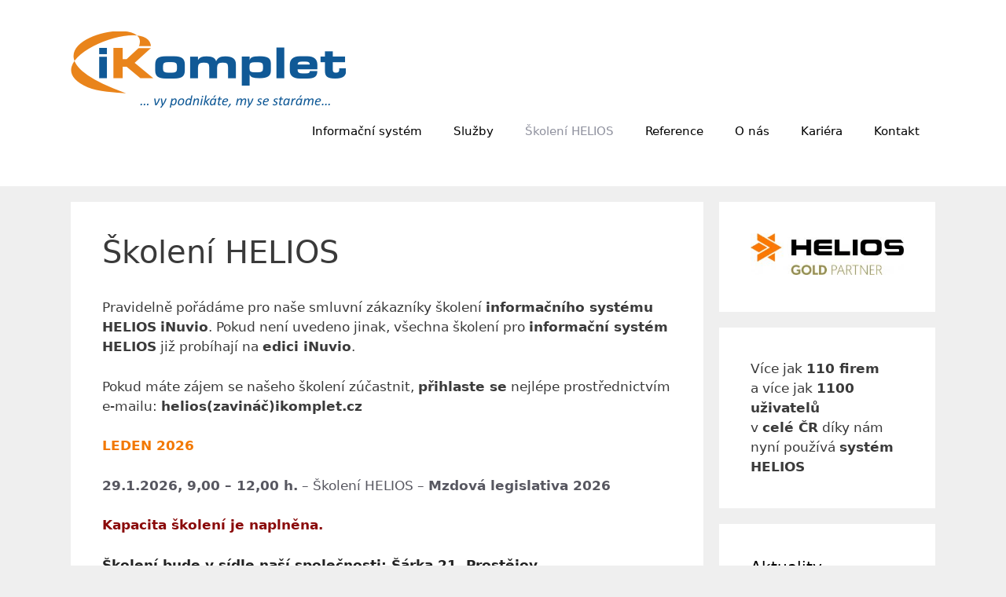

--- FILE ---
content_type: text/html; charset=UTF-8
request_url: https://ikomplet.cz/skoleni-helios/
body_size: 15879
content:
<!DOCTYPE html>
<html lang="en-US">
<head>
	<!-- Google tag (gtag.js) -->
<script async src="https://www.googletagmanager.com/gtag/js?id=G-5RCR1SCEV0"></script>
<script>
  window.dataLayer = window.dataLayer || [];
  function gtag(){dataLayer.push(arguments);}
  gtag('js', new Date());

  gtag('config', 'G-5RCR1SCEV0');
</script>
	<meta charset="UTF-8">
	<meta name='robots' content='index, follow, max-image-preview:large, max-snippet:-1, max-video-preview:-1' />
<meta name="viewport" content="width=device-width, initial-scale=1">
	<!-- This site is optimized with the Yoast SEO plugin v20.3 - https://yoast.com/wordpress/plugins/seo/ -->
	<title>Pravidelně pořádáme školení informačního systému HELIOS iNuvio</title>
	<meta name="description" content="Nabízíme pravidlená školení pro informační systém HELIOS. Všechna školení již probíhají na HELIOS iNuvio." />
	<link rel="canonical" href="https://ikomplet.cz/skoleni-helios/" />
	<meta property="og:locale" content="en_US" />
	<meta property="og:type" content="article" />
	<meta property="og:title" content="Pravidelně pořádáme školení informačního systému HELIOS iNuvio" />
	<meta property="og:description" content="Nabízíme pravidlená školení pro informační systém HELIOS. Všechna školení již probíhají na HELIOS iNuvio." />
	<meta property="og:url" content="https://ikomplet.cz/skoleni-helios/" />
	<meta property="og:site_name" content="iKOMPLET" />
	<meta property="article:modified_time" content="2026-01-21T15:33:35+00:00" />
	<meta property="og:image" content="http://ikomplet.cz/wp-content/uploads/2020/01/DSC_2558-1024x683.jpg" />
	<meta name="twitter:card" content="summary_large_image" />
	<meta name="twitter:label1" content="Est. reading time" />
	<meta name="twitter:data1" content="3 minutes" />
	<script type="application/ld+json" class="yoast-schema-graph">{"@context":"https://schema.org","@graph":[{"@type":"WebPage","@id":"https://ikomplet.cz/skoleni-helios/","url":"https://ikomplet.cz/skoleni-helios/","name":"Pravidelně pořádáme školení informačního systému HELIOS iNuvio","isPartOf":{"@id":"https://ikomplet.cz/#website"},"primaryImageOfPage":{"@id":"https://ikomplet.cz/skoleni-helios/#primaryimage"},"image":{"@id":"https://ikomplet.cz/skoleni-helios/#primaryimage"},"thumbnailUrl":"http://ikomplet.cz/wp-content/uploads/2020/01/DSC_2558-1024x683.jpg","datePublished":"2019-12-17T12:44:58+00:00","dateModified":"2026-01-21T15:33:35+00:00","description":"Nabízíme pravidlená školení pro informační systém HELIOS. Všechna školení již probíhají na HELIOS iNuvio.","breadcrumb":{"@id":"https://ikomplet.cz/skoleni-helios/#breadcrumb"},"inLanguage":"en-US","potentialAction":[{"@type":"ReadAction","target":["https://ikomplet.cz/skoleni-helios/"]}]},{"@type":"ImageObject","inLanguage":"en-US","@id":"https://ikomplet.cz/skoleni-helios/#primaryimage","url":"http://ikomplet.cz/wp-content/uploads/2020/01/DSC_2558-1024x683.jpg","contentUrl":"http://ikomplet.cz/wp-content/uploads/2020/01/DSC_2558-1024x683.jpg"},{"@type":"BreadcrumbList","@id":"https://ikomplet.cz/skoleni-helios/#breadcrumb","itemListElement":[{"@type":"ListItem","position":1,"name":"Home","item":"https://ikomplet.cz/"},{"@type":"ListItem","position":2,"name":"Školení HELIOS"}]},{"@type":"WebSite","@id":"https://ikomplet.cz/#website","url":"https://ikomplet.cz/","name":"iKOMPLET","description":"…vy podnikáte, my se staráme…","publisher":{"@id":"https://ikomplet.cz/#organization"},"potentialAction":[{"@type":"SearchAction","target":{"@type":"EntryPoint","urlTemplate":"https://ikomplet.cz/?s={search_term_string}"},"query-input":"required name=search_term_string"}],"inLanguage":"en-US"},{"@type":"Organization","@id":"https://ikomplet.cz/#organization","name":"iKOMPLET s.r.o.","url":"https://ikomplet.cz/","logo":{"@type":"ImageObject","inLanguage":"en-US","@id":"https://ikomplet.cz/#/schema/logo/image/","url":"http://ikomplet.cz/wp-content/uploads/2020/01/iKOMPLET.png","contentUrl":"http://ikomplet.cz/wp-content/uploads/2020/01/iKOMPLET.png","width":350,"height":97,"caption":"iKOMPLET s.r.o."},"image":{"@id":"https://ikomplet.cz/#/schema/logo/image/"},"sameAs":["https://www.youtube.com/channel/UCtC1jr-hcpX-hnrFM4Tt3Ng"]}]}</script>
	<!-- / Yoast SEO plugin. -->


<link rel='dns-prefetch' href='//www.googletagmanager.com' />
<link rel="alternate" type="application/rss+xml" title="iKOMPLET &raquo; Feed" href="https://ikomplet.cz/feed/" />
<link rel="alternate" type="application/rss+xml" title="iKOMPLET &raquo; Comments Feed" href="https://ikomplet.cz/comments/feed/" />
<link rel="alternate" title="oEmbed (JSON)" type="application/json+oembed" href="https://ikomplet.cz/wp-json/oembed/1.0/embed?url=https%3A%2F%2Fikomplet.cz%2Fskoleni-helios%2F" />
<link rel="alternate" title="oEmbed (XML)" type="text/xml+oembed" href="https://ikomplet.cz/wp-json/oembed/1.0/embed?url=https%3A%2F%2Fikomplet.cz%2Fskoleni-helios%2F&#038;format=xml" />
<style id='wp-img-auto-sizes-contain-inline-css'>
img:is([sizes=auto i],[sizes^="auto," i]){contain-intrinsic-size:3000px 1500px}
/*# sourceURL=wp-img-auto-sizes-contain-inline-css */
</style>
<style id='wp-emoji-styles-inline-css'>

	img.wp-smiley, img.emoji {
		display: inline !important;
		border: none !important;
		box-shadow: none !important;
		height: 1em !important;
		width: 1em !important;
		margin: 0 0.07em !important;
		vertical-align: -0.1em !important;
		background: none !important;
		padding: 0 !important;
	}
/*# sourceURL=wp-emoji-styles-inline-css */
</style>
<style id='wp-block-library-inline-css'>
:root{--wp-block-synced-color:#7a00df;--wp-block-synced-color--rgb:122,0,223;--wp-bound-block-color:var(--wp-block-synced-color);--wp-editor-canvas-background:#ddd;--wp-admin-theme-color:#007cba;--wp-admin-theme-color--rgb:0,124,186;--wp-admin-theme-color-darker-10:#006ba1;--wp-admin-theme-color-darker-10--rgb:0,107,160.5;--wp-admin-theme-color-darker-20:#005a87;--wp-admin-theme-color-darker-20--rgb:0,90,135;--wp-admin-border-width-focus:2px}@media (min-resolution:192dpi){:root{--wp-admin-border-width-focus:1.5px}}.wp-element-button{cursor:pointer}:root .has-very-light-gray-background-color{background-color:#eee}:root .has-very-dark-gray-background-color{background-color:#313131}:root .has-very-light-gray-color{color:#eee}:root .has-very-dark-gray-color{color:#313131}:root .has-vivid-green-cyan-to-vivid-cyan-blue-gradient-background{background:linear-gradient(135deg,#00d084,#0693e3)}:root .has-purple-crush-gradient-background{background:linear-gradient(135deg,#34e2e4,#4721fb 50%,#ab1dfe)}:root .has-hazy-dawn-gradient-background{background:linear-gradient(135deg,#faaca8,#dad0ec)}:root .has-subdued-olive-gradient-background{background:linear-gradient(135deg,#fafae1,#67a671)}:root .has-atomic-cream-gradient-background{background:linear-gradient(135deg,#fdd79a,#004a59)}:root .has-nightshade-gradient-background{background:linear-gradient(135deg,#330968,#31cdcf)}:root .has-midnight-gradient-background{background:linear-gradient(135deg,#020381,#2874fc)}:root{--wp--preset--font-size--normal:16px;--wp--preset--font-size--huge:42px}.has-regular-font-size{font-size:1em}.has-larger-font-size{font-size:2.625em}.has-normal-font-size{font-size:var(--wp--preset--font-size--normal)}.has-huge-font-size{font-size:var(--wp--preset--font-size--huge)}.has-text-align-center{text-align:center}.has-text-align-left{text-align:left}.has-text-align-right{text-align:right}.has-fit-text{white-space:nowrap!important}#end-resizable-editor-section{display:none}.aligncenter{clear:both}.items-justified-left{justify-content:flex-start}.items-justified-center{justify-content:center}.items-justified-right{justify-content:flex-end}.items-justified-space-between{justify-content:space-between}.screen-reader-text{border:0;clip-path:inset(50%);height:1px;margin:-1px;overflow:hidden;padding:0;position:absolute;width:1px;word-wrap:normal!important}.screen-reader-text:focus{background-color:#ddd;clip-path:none;color:#444;display:block;font-size:1em;height:auto;left:5px;line-height:normal;padding:15px 23px 14px;text-decoration:none;top:5px;width:auto;z-index:100000}html :where(.has-border-color){border-style:solid}html :where([style*=border-top-color]){border-top-style:solid}html :where([style*=border-right-color]){border-right-style:solid}html :where([style*=border-bottom-color]){border-bottom-style:solid}html :where([style*=border-left-color]){border-left-style:solid}html :where([style*=border-width]){border-style:solid}html :where([style*=border-top-width]){border-top-style:solid}html :where([style*=border-right-width]){border-right-style:solid}html :where([style*=border-bottom-width]){border-bottom-style:solid}html :where([style*=border-left-width]){border-left-style:solid}html :where(img[class*=wp-image-]){height:auto;max-width:100%}:where(figure){margin:0 0 1em}html :where(.is-position-sticky){--wp-admin--admin-bar--position-offset:var(--wp-admin--admin-bar--height,0px)}@media screen and (max-width:600px){html :where(.is-position-sticky){--wp-admin--admin-bar--position-offset:0px}}

/*# sourceURL=wp-block-library-inline-css */
</style><style id='wp-block-button-inline-css'>
.wp-block-button__link{align-content:center;box-sizing:border-box;cursor:pointer;display:inline-block;height:100%;text-align:center;word-break:break-word}.wp-block-button__link.aligncenter{text-align:center}.wp-block-button__link.alignright{text-align:right}:where(.wp-block-button__link){border-radius:9999px;box-shadow:none;padding:calc(.667em + 2px) calc(1.333em + 2px);text-decoration:none}.wp-block-button[style*=text-decoration] .wp-block-button__link{text-decoration:inherit}.wp-block-buttons>.wp-block-button.has-custom-width{max-width:none}.wp-block-buttons>.wp-block-button.has-custom-width .wp-block-button__link{width:100%}.wp-block-buttons>.wp-block-button.has-custom-font-size .wp-block-button__link{font-size:inherit}.wp-block-buttons>.wp-block-button.wp-block-button__width-25{width:calc(25% - var(--wp--style--block-gap, .5em)*.75)}.wp-block-buttons>.wp-block-button.wp-block-button__width-50{width:calc(50% - var(--wp--style--block-gap, .5em)*.5)}.wp-block-buttons>.wp-block-button.wp-block-button__width-75{width:calc(75% - var(--wp--style--block-gap, .5em)*.25)}.wp-block-buttons>.wp-block-button.wp-block-button__width-100{flex-basis:100%;width:100%}.wp-block-buttons.is-vertical>.wp-block-button.wp-block-button__width-25{width:25%}.wp-block-buttons.is-vertical>.wp-block-button.wp-block-button__width-50{width:50%}.wp-block-buttons.is-vertical>.wp-block-button.wp-block-button__width-75{width:75%}.wp-block-button.is-style-squared,.wp-block-button__link.wp-block-button.is-style-squared{border-radius:0}.wp-block-button.no-border-radius,.wp-block-button__link.no-border-radius{border-radius:0!important}:root :where(.wp-block-button .wp-block-button__link.is-style-outline),:root :where(.wp-block-button.is-style-outline>.wp-block-button__link){border:2px solid;padding:.667em 1.333em}:root :where(.wp-block-button .wp-block-button__link.is-style-outline:not(.has-text-color)),:root :where(.wp-block-button.is-style-outline>.wp-block-button__link:not(.has-text-color)){color:currentColor}:root :where(.wp-block-button .wp-block-button__link.is-style-outline:not(.has-background)),:root :where(.wp-block-button.is-style-outline>.wp-block-button__link:not(.has-background)){background-color:initial;background-image:none}
/*# sourceURL=https://ikomplet.cz/wp-includes/blocks/button/style.min.css */
</style>
<style id='wp-block-heading-inline-css'>
h1:where(.wp-block-heading).has-background,h2:where(.wp-block-heading).has-background,h3:where(.wp-block-heading).has-background,h4:where(.wp-block-heading).has-background,h5:where(.wp-block-heading).has-background,h6:where(.wp-block-heading).has-background{padding:1.25em 2.375em}h1.has-text-align-left[style*=writing-mode]:where([style*=vertical-lr]),h1.has-text-align-right[style*=writing-mode]:where([style*=vertical-rl]),h2.has-text-align-left[style*=writing-mode]:where([style*=vertical-lr]),h2.has-text-align-right[style*=writing-mode]:where([style*=vertical-rl]),h3.has-text-align-left[style*=writing-mode]:where([style*=vertical-lr]),h3.has-text-align-right[style*=writing-mode]:where([style*=vertical-rl]),h4.has-text-align-left[style*=writing-mode]:where([style*=vertical-lr]),h4.has-text-align-right[style*=writing-mode]:where([style*=vertical-rl]),h5.has-text-align-left[style*=writing-mode]:where([style*=vertical-lr]),h5.has-text-align-right[style*=writing-mode]:where([style*=vertical-rl]),h6.has-text-align-left[style*=writing-mode]:where([style*=vertical-lr]),h6.has-text-align-right[style*=writing-mode]:where([style*=vertical-rl]){rotate:180deg}
/*# sourceURL=https://ikomplet.cz/wp-includes/blocks/heading/style.min.css */
</style>
<style id='wp-block-image-inline-css'>
.wp-block-image>a,.wp-block-image>figure>a{display:inline-block}.wp-block-image img{box-sizing:border-box;height:auto;max-width:100%;vertical-align:bottom}@media not (prefers-reduced-motion){.wp-block-image img.hide{visibility:hidden}.wp-block-image img.show{animation:show-content-image .4s}}.wp-block-image[style*=border-radius] img,.wp-block-image[style*=border-radius]>a{border-radius:inherit}.wp-block-image.has-custom-border img{box-sizing:border-box}.wp-block-image.aligncenter{text-align:center}.wp-block-image.alignfull>a,.wp-block-image.alignwide>a{width:100%}.wp-block-image.alignfull img,.wp-block-image.alignwide img{height:auto;width:100%}.wp-block-image .aligncenter,.wp-block-image .alignleft,.wp-block-image .alignright,.wp-block-image.aligncenter,.wp-block-image.alignleft,.wp-block-image.alignright{display:table}.wp-block-image .aligncenter>figcaption,.wp-block-image .alignleft>figcaption,.wp-block-image .alignright>figcaption,.wp-block-image.aligncenter>figcaption,.wp-block-image.alignleft>figcaption,.wp-block-image.alignright>figcaption{caption-side:bottom;display:table-caption}.wp-block-image .alignleft{float:left;margin:.5em 1em .5em 0}.wp-block-image .alignright{float:right;margin:.5em 0 .5em 1em}.wp-block-image .aligncenter{margin-left:auto;margin-right:auto}.wp-block-image :where(figcaption){margin-bottom:1em;margin-top:.5em}.wp-block-image.is-style-circle-mask img{border-radius:9999px}@supports ((-webkit-mask-image:none) or (mask-image:none)) or (-webkit-mask-image:none){.wp-block-image.is-style-circle-mask img{border-radius:0;-webkit-mask-image:url('data:image/svg+xml;utf8,<svg viewBox="0 0 100 100" xmlns="http://www.w3.org/2000/svg"><circle cx="50" cy="50" r="50"/></svg>');mask-image:url('data:image/svg+xml;utf8,<svg viewBox="0 0 100 100" xmlns="http://www.w3.org/2000/svg"><circle cx="50" cy="50" r="50"/></svg>');mask-mode:alpha;-webkit-mask-position:center;mask-position:center;-webkit-mask-repeat:no-repeat;mask-repeat:no-repeat;-webkit-mask-size:contain;mask-size:contain}}:root :where(.wp-block-image.is-style-rounded img,.wp-block-image .is-style-rounded img){border-radius:9999px}.wp-block-image figure{margin:0}.wp-lightbox-container{display:flex;flex-direction:column;position:relative}.wp-lightbox-container img{cursor:zoom-in}.wp-lightbox-container img:hover+button{opacity:1}.wp-lightbox-container button{align-items:center;backdrop-filter:blur(16px) saturate(180%);background-color:#5a5a5a40;border:none;border-radius:4px;cursor:zoom-in;display:flex;height:20px;justify-content:center;opacity:0;padding:0;position:absolute;right:16px;text-align:center;top:16px;width:20px;z-index:100}@media not (prefers-reduced-motion){.wp-lightbox-container button{transition:opacity .2s ease}}.wp-lightbox-container button:focus-visible{outline:3px auto #5a5a5a40;outline:3px auto -webkit-focus-ring-color;outline-offset:3px}.wp-lightbox-container button:hover{cursor:pointer;opacity:1}.wp-lightbox-container button:focus{opacity:1}.wp-lightbox-container button:focus,.wp-lightbox-container button:hover,.wp-lightbox-container button:not(:hover):not(:active):not(.has-background){background-color:#5a5a5a40;border:none}.wp-lightbox-overlay{box-sizing:border-box;cursor:zoom-out;height:100vh;left:0;overflow:hidden;position:fixed;top:0;visibility:hidden;width:100%;z-index:100000}.wp-lightbox-overlay .close-button{align-items:center;cursor:pointer;display:flex;justify-content:center;min-height:40px;min-width:40px;padding:0;position:absolute;right:calc(env(safe-area-inset-right) + 16px);top:calc(env(safe-area-inset-top) + 16px);z-index:5000000}.wp-lightbox-overlay .close-button:focus,.wp-lightbox-overlay .close-button:hover,.wp-lightbox-overlay .close-button:not(:hover):not(:active):not(.has-background){background:none;border:none}.wp-lightbox-overlay .lightbox-image-container{height:var(--wp--lightbox-container-height);left:50%;overflow:hidden;position:absolute;top:50%;transform:translate(-50%,-50%);transform-origin:top left;width:var(--wp--lightbox-container-width);z-index:9999999999}.wp-lightbox-overlay .wp-block-image{align-items:center;box-sizing:border-box;display:flex;height:100%;justify-content:center;margin:0;position:relative;transform-origin:0 0;width:100%;z-index:3000000}.wp-lightbox-overlay .wp-block-image img{height:var(--wp--lightbox-image-height);min-height:var(--wp--lightbox-image-height);min-width:var(--wp--lightbox-image-width);width:var(--wp--lightbox-image-width)}.wp-lightbox-overlay .wp-block-image figcaption{display:none}.wp-lightbox-overlay button{background:none;border:none}.wp-lightbox-overlay .scrim{background-color:#fff;height:100%;opacity:.9;position:absolute;width:100%;z-index:2000000}.wp-lightbox-overlay.active{visibility:visible}@media not (prefers-reduced-motion){.wp-lightbox-overlay.active{animation:turn-on-visibility .25s both}.wp-lightbox-overlay.active img{animation:turn-on-visibility .35s both}.wp-lightbox-overlay.show-closing-animation:not(.active){animation:turn-off-visibility .35s both}.wp-lightbox-overlay.show-closing-animation:not(.active) img{animation:turn-off-visibility .25s both}.wp-lightbox-overlay.zoom.active{animation:none;opacity:1;visibility:visible}.wp-lightbox-overlay.zoom.active .lightbox-image-container{animation:lightbox-zoom-in .4s}.wp-lightbox-overlay.zoom.active .lightbox-image-container img{animation:none}.wp-lightbox-overlay.zoom.active .scrim{animation:turn-on-visibility .4s forwards}.wp-lightbox-overlay.zoom.show-closing-animation:not(.active){animation:none}.wp-lightbox-overlay.zoom.show-closing-animation:not(.active) .lightbox-image-container{animation:lightbox-zoom-out .4s}.wp-lightbox-overlay.zoom.show-closing-animation:not(.active) .lightbox-image-container img{animation:none}.wp-lightbox-overlay.zoom.show-closing-animation:not(.active) .scrim{animation:turn-off-visibility .4s forwards}}@keyframes show-content-image{0%{visibility:hidden}99%{visibility:hidden}to{visibility:visible}}@keyframes turn-on-visibility{0%{opacity:0}to{opacity:1}}@keyframes turn-off-visibility{0%{opacity:1;visibility:visible}99%{opacity:0;visibility:visible}to{opacity:0;visibility:hidden}}@keyframes lightbox-zoom-in{0%{transform:translate(calc((-100vw + var(--wp--lightbox-scrollbar-width))/2 + var(--wp--lightbox-initial-left-position)),calc(-50vh + var(--wp--lightbox-initial-top-position))) scale(var(--wp--lightbox-scale))}to{transform:translate(-50%,-50%) scale(1)}}@keyframes lightbox-zoom-out{0%{transform:translate(-50%,-50%) scale(1);visibility:visible}99%{visibility:visible}to{transform:translate(calc((-100vw + var(--wp--lightbox-scrollbar-width))/2 + var(--wp--lightbox-initial-left-position)),calc(-50vh + var(--wp--lightbox-initial-top-position))) scale(var(--wp--lightbox-scale));visibility:hidden}}
/*# sourceURL=https://ikomplet.cz/wp-includes/blocks/image/style.min.css */
</style>
<style id='wp-block-list-inline-css'>
ol,ul{box-sizing:border-box}:root :where(.wp-block-list.has-background){padding:1.25em 2.375em}
/*# sourceURL=https://ikomplet.cz/wp-includes/blocks/list/style.min.css */
</style>
<style id='wp-block-buttons-inline-css'>
.wp-block-buttons{box-sizing:border-box}.wp-block-buttons.is-vertical{flex-direction:column}.wp-block-buttons.is-vertical>.wp-block-button:last-child{margin-bottom:0}.wp-block-buttons>.wp-block-button{display:inline-block;margin:0}.wp-block-buttons.is-content-justification-left{justify-content:flex-start}.wp-block-buttons.is-content-justification-left.is-vertical{align-items:flex-start}.wp-block-buttons.is-content-justification-center{justify-content:center}.wp-block-buttons.is-content-justification-center.is-vertical{align-items:center}.wp-block-buttons.is-content-justification-right{justify-content:flex-end}.wp-block-buttons.is-content-justification-right.is-vertical{align-items:flex-end}.wp-block-buttons.is-content-justification-space-between{justify-content:space-between}.wp-block-buttons.aligncenter{text-align:center}.wp-block-buttons:not(.is-content-justification-space-between,.is-content-justification-right,.is-content-justification-left,.is-content-justification-center) .wp-block-button.aligncenter{margin-left:auto;margin-right:auto;width:100%}.wp-block-buttons[style*=text-decoration] .wp-block-button,.wp-block-buttons[style*=text-decoration] .wp-block-button__link{text-decoration:inherit}.wp-block-buttons.has-custom-font-size .wp-block-button__link{font-size:inherit}.wp-block-buttons .wp-block-button__link{width:100%}.wp-block-button.aligncenter{text-align:center}
/*# sourceURL=https://ikomplet.cz/wp-includes/blocks/buttons/style.min.css */
</style>
<style id='wp-block-paragraph-inline-css'>
.is-small-text{font-size:.875em}.is-regular-text{font-size:1em}.is-large-text{font-size:2.25em}.is-larger-text{font-size:3em}.has-drop-cap:not(:focus):first-letter{float:left;font-size:8.4em;font-style:normal;font-weight:100;line-height:.68;margin:.05em .1em 0 0;text-transform:uppercase}body.rtl .has-drop-cap:not(:focus):first-letter{float:none;margin-left:.1em}p.has-drop-cap.has-background{overflow:hidden}:root :where(p.has-background){padding:1.25em 2.375em}:where(p.has-text-color:not(.has-link-color)) a{color:inherit}p.has-text-align-left[style*="writing-mode:vertical-lr"],p.has-text-align-right[style*="writing-mode:vertical-rl"]{rotate:180deg}
/*# sourceURL=https://ikomplet.cz/wp-includes/blocks/paragraph/style.min.css */
</style>
<style id='wp-block-separator-inline-css'>
@charset "UTF-8";.wp-block-separator{border:none;border-top:2px solid}:root :where(.wp-block-separator.is-style-dots){height:auto;line-height:1;text-align:center}:root :where(.wp-block-separator.is-style-dots):before{color:currentColor;content:"···";font-family:serif;font-size:1.5em;letter-spacing:2em;padding-left:2em}.wp-block-separator.is-style-dots{background:none!important;border:none!important}
/*# sourceURL=https://ikomplet.cz/wp-includes/blocks/separator/style.min.css */
</style>
<style id='global-styles-inline-css'>
:root{--wp--preset--aspect-ratio--square: 1;--wp--preset--aspect-ratio--4-3: 4/3;--wp--preset--aspect-ratio--3-4: 3/4;--wp--preset--aspect-ratio--3-2: 3/2;--wp--preset--aspect-ratio--2-3: 2/3;--wp--preset--aspect-ratio--16-9: 16/9;--wp--preset--aspect-ratio--9-16: 9/16;--wp--preset--color--black: #000000;--wp--preset--color--cyan-bluish-gray: #abb8c3;--wp--preset--color--white: #ffffff;--wp--preset--color--pale-pink: #f78da7;--wp--preset--color--vivid-red: #cf2e2e;--wp--preset--color--luminous-vivid-orange: #ff6900;--wp--preset--color--luminous-vivid-amber: #fcb900;--wp--preset--color--light-green-cyan: #7bdcb5;--wp--preset--color--vivid-green-cyan: #00d084;--wp--preset--color--pale-cyan-blue: #8ed1fc;--wp--preset--color--vivid-cyan-blue: #0693e3;--wp--preset--color--vivid-purple: #9b51e0;--wp--preset--color--contrast: var(--contrast);--wp--preset--color--contrast-2: var(--contrast-2);--wp--preset--color--contrast-3: var(--contrast-3);--wp--preset--color--base: var(--base);--wp--preset--color--base-2: var(--base-2);--wp--preset--color--base-3: var(--base-3);--wp--preset--color--accent: var(--accent);--wp--preset--gradient--vivid-cyan-blue-to-vivid-purple: linear-gradient(135deg,rgb(6,147,227) 0%,rgb(155,81,224) 100%);--wp--preset--gradient--light-green-cyan-to-vivid-green-cyan: linear-gradient(135deg,rgb(122,220,180) 0%,rgb(0,208,130) 100%);--wp--preset--gradient--luminous-vivid-amber-to-luminous-vivid-orange: linear-gradient(135deg,rgb(252,185,0) 0%,rgb(255,105,0) 100%);--wp--preset--gradient--luminous-vivid-orange-to-vivid-red: linear-gradient(135deg,rgb(255,105,0) 0%,rgb(207,46,46) 100%);--wp--preset--gradient--very-light-gray-to-cyan-bluish-gray: linear-gradient(135deg,rgb(238,238,238) 0%,rgb(169,184,195) 100%);--wp--preset--gradient--cool-to-warm-spectrum: linear-gradient(135deg,rgb(74,234,220) 0%,rgb(151,120,209) 20%,rgb(207,42,186) 40%,rgb(238,44,130) 60%,rgb(251,105,98) 80%,rgb(254,248,76) 100%);--wp--preset--gradient--blush-light-purple: linear-gradient(135deg,rgb(255,206,236) 0%,rgb(152,150,240) 100%);--wp--preset--gradient--blush-bordeaux: linear-gradient(135deg,rgb(254,205,165) 0%,rgb(254,45,45) 50%,rgb(107,0,62) 100%);--wp--preset--gradient--luminous-dusk: linear-gradient(135deg,rgb(255,203,112) 0%,rgb(199,81,192) 50%,rgb(65,88,208) 100%);--wp--preset--gradient--pale-ocean: linear-gradient(135deg,rgb(255,245,203) 0%,rgb(182,227,212) 50%,rgb(51,167,181) 100%);--wp--preset--gradient--electric-grass: linear-gradient(135deg,rgb(202,248,128) 0%,rgb(113,206,126) 100%);--wp--preset--gradient--midnight: linear-gradient(135deg,rgb(2,3,129) 0%,rgb(40,116,252) 100%);--wp--preset--font-size--small: 13px;--wp--preset--font-size--medium: 20px;--wp--preset--font-size--large: 36px;--wp--preset--font-size--x-large: 42px;--wp--preset--spacing--20: 0.44rem;--wp--preset--spacing--30: 0.67rem;--wp--preset--spacing--40: 1rem;--wp--preset--spacing--50: 1.5rem;--wp--preset--spacing--60: 2.25rem;--wp--preset--spacing--70: 3.38rem;--wp--preset--spacing--80: 5.06rem;--wp--preset--shadow--natural: 6px 6px 9px rgba(0, 0, 0, 0.2);--wp--preset--shadow--deep: 12px 12px 50px rgba(0, 0, 0, 0.4);--wp--preset--shadow--sharp: 6px 6px 0px rgba(0, 0, 0, 0.2);--wp--preset--shadow--outlined: 6px 6px 0px -3px rgb(255, 255, 255), 6px 6px rgb(0, 0, 0);--wp--preset--shadow--crisp: 6px 6px 0px rgb(0, 0, 0);}:where(.is-layout-flex){gap: 0.5em;}:where(.is-layout-grid){gap: 0.5em;}body .is-layout-flex{display: flex;}.is-layout-flex{flex-wrap: wrap;align-items: center;}.is-layout-flex > :is(*, div){margin: 0;}body .is-layout-grid{display: grid;}.is-layout-grid > :is(*, div){margin: 0;}:where(.wp-block-columns.is-layout-flex){gap: 2em;}:where(.wp-block-columns.is-layout-grid){gap: 2em;}:where(.wp-block-post-template.is-layout-flex){gap: 1.25em;}:where(.wp-block-post-template.is-layout-grid){gap: 1.25em;}.has-black-color{color: var(--wp--preset--color--black) !important;}.has-cyan-bluish-gray-color{color: var(--wp--preset--color--cyan-bluish-gray) !important;}.has-white-color{color: var(--wp--preset--color--white) !important;}.has-pale-pink-color{color: var(--wp--preset--color--pale-pink) !important;}.has-vivid-red-color{color: var(--wp--preset--color--vivid-red) !important;}.has-luminous-vivid-orange-color{color: var(--wp--preset--color--luminous-vivid-orange) !important;}.has-luminous-vivid-amber-color{color: var(--wp--preset--color--luminous-vivid-amber) !important;}.has-light-green-cyan-color{color: var(--wp--preset--color--light-green-cyan) !important;}.has-vivid-green-cyan-color{color: var(--wp--preset--color--vivid-green-cyan) !important;}.has-pale-cyan-blue-color{color: var(--wp--preset--color--pale-cyan-blue) !important;}.has-vivid-cyan-blue-color{color: var(--wp--preset--color--vivid-cyan-blue) !important;}.has-vivid-purple-color{color: var(--wp--preset--color--vivid-purple) !important;}.has-black-background-color{background-color: var(--wp--preset--color--black) !important;}.has-cyan-bluish-gray-background-color{background-color: var(--wp--preset--color--cyan-bluish-gray) !important;}.has-white-background-color{background-color: var(--wp--preset--color--white) !important;}.has-pale-pink-background-color{background-color: var(--wp--preset--color--pale-pink) !important;}.has-vivid-red-background-color{background-color: var(--wp--preset--color--vivid-red) !important;}.has-luminous-vivid-orange-background-color{background-color: var(--wp--preset--color--luminous-vivid-orange) !important;}.has-luminous-vivid-amber-background-color{background-color: var(--wp--preset--color--luminous-vivid-amber) !important;}.has-light-green-cyan-background-color{background-color: var(--wp--preset--color--light-green-cyan) !important;}.has-vivid-green-cyan-background-color{background-color: var(--wp--preset--color--vivid-green-cyan) !important;}.has-pale-cyan-blue-background-color{background-color: var(--wp--preset--color--pale-cyan-blue) !important;}.has-vivid-cyan-blue-background-color{background-color: var(--wp--preset--color--vivid-cyan-blue) !important;}.has-vivid-purple-background-color{background-color: var(--wp--preset--color--vivid-purple) !important;}.has-black-border-color{border-color: var(--wp--preset--color--black) !important;}.has-cyan-bluish-gray-border-color{border-color: var(--wp--preset--color--cyan-bluish-gray) !important;}.has-white-border-color{border-color: var(--wp--preset--color--white) !important;}.has-pale-pink-border-color{border-color: var(--wp--preset--color--pale-pink) !important;}.has-vivid-red-border-color{border-color: var(--wp--preset--color--vivid-red) !important;}.has-luminous-vivid-orange-border-color{border-color: var(--wp--preset--color--luminous-vivid-orange) !important;}.has-luminous-vivid-amber-border-color{border-color: var(--wp--preset--color--luminous-vivid-amber) !important;}.has-light-green-cyan-border-color{border-color: var(--wp--preset--color--light-green-cyan) !important;}.has-vivid-green-cyan-border-color{border-color: var(--wp--preset--color--vivid-green-cyan) !important;}.has-pale-cyan-blue-border-color{border-color: var(--wp--preset--color--pale-cyan-blue) !important;}.has-vivid-cyan-blue-border-color{border-color: var(--wp--preset--color--vivid-cyan-blue) !important;}.has-vivid-purple-border-color{border-color: var(--wp--preset--color--vivid-purple) !important;}.has-vivid-cyan-blue-to-vivid-purple-gradient-background{background: var(--wp--preset--gradient--vivid-cyan-blue-to-vivid-purple) !important;}.has-light-green-cyan-to-vivid-green-cyan-gradient-background{background: var(--wp--preset--gradient--light-green-cyan-to-vivid-green-cyan) !important;}.has-luminous-vivid-amber-to-luminous-vivid-orange-gradient-background{background: var(--wp--preset--gradient--luminous-vivid-amber-to-luminous-vivid-orange) !important;}.has-luminous-vivid-orange-to-vivid-red-gradient-background{background: var(--wp--preset--gradient--luminous-vivid-orange-to-vivid-red) !important;}.has-very-light-gray-to-cyan-bluish-gray-gradient-background{background: var(--wp--preset--gradient--very-light-gray-to-cyan-bluish-gray) !important;}.has-cool-to-warm-spectrum-gradient-background{background: var(--wp--preset--gradient--cool-to-warm-spectrum) !important;}.has-blush-light-purple-gradient-background{background: var(--wp--preset--gradient--blush-light-purple) !important;}.has-blush-bordeaux-gradient-background{background: var(--wp--preset--gradient--blush-bordeaux) !important;}.has-luminous-dusk-gradient-background{background: var(--wp--preset--gradient--luminous-dusk) !important;}.has-pale-ocean-gradient-background{background: var(--wp--preset--gradient--pale-ocean) !important;}.has-electric-grass-gradient-background{background: var(--wp--preset--gradient--electric-grass) !important;}.has-midnight-gradient-background{background: var(--wp--preset--gradient--midnight) !important;}.has-small-font-size{font-size: var(--wp--preset--font-size--small) !important;}.has-medium-font-size{font-size: var(--wp--preset--font-size--medium) !important;}.has-large-font-size{font-size: var(--wp--preset--font-size--large) !important;}.has-x-large-font-size{font-size: var(--wp--preset--font-size--x-large) !important;}
/*# sourceURL=global-styles-inline-css */
</style>
<style id='core-block-supports-inline-css'>
.wp-elements-844162b9af3a2941870413b4f4e205ec a:where(:not(.wp-element-button)){color:#f27800;}.wp-elements-1ccd1b4832ac0a5918752842d4e12b00 a:where(:not(.wp-element-button)){color:#8a0a0a;}.wp-elements-a5a2deeda735265290c4c0ca4152d0d3 a:where(:not(.wp-element-button)){color:var(--wp--preset--color--contrast);}.wp-elements-bec1eb7d8ad439cfa28c5dca1e1afd65 a:where(:not(.wp-element-button)){color:#f27800;}.wp-elements-0eb604e7b7d278f8bdd21b66095c3e55 a:where(:not(.wp-element-button)){color:#f27800;}.wp-container-core-buttons-is-layout-499968f5{justify-content:center;}
/*# sourceURL=core-block-supports-inline-css */
</style>

<style id='classic-theme-styles-inline-css'>
/*! This file is auto-generated */
.wp-block-button__link{color:#fff;background-color:#32373c;border-radius:9999px;box-shadow:none;text-decoration:none;padding:calc(.667em + 2px) calc(1.333em + 2px);font-size:1.125em}.wp-block-file__button{background:#32373c;color:#fff;text-decoration:none}
/*# sourceURL=/wp-includes/css/classic-themes.min.css */
</style>
<link rel='stylesheet' id='generate-style-css' href='https://ikomplet.cz/wp-content/themes/generatepress/assets/css/all.min.css?ver=3.3.0' media='all' />
<style id='generate-style-inline-css'>
body{background-color:#efefef;color:#3a3a3a;}a{color:#f27800;}a:hover, a:focus, a:active{color:#1270ed;}body .grid-container{max-width:1100px;}.wp-block-group__inner-container{max-width:1100px;margin-left:auto;margin-right:auto;}.generate-back-to-top{font-size:20px;border-radius:3px;position:fixed;bottom:30px;right:30px;line-height:40px;width:40px;text-align:center;z-index:10;transition:opacity 300ms ease-in-out;opacity:0.1;transform:translateY(1000px);}.generate-back-to-top__show{opacity:1;transform:translateY(0);}:root{--contrast:#222222;--contrast-2:#575760;--contrast-3:#b2b2be;--base:#f0f0f0;--base-2:#f7f8f9;--base-3:#ffffff;--accent:#1e73be;}:root .has-contrast-color{color:var(--contrast);}:root .has-contrast-background-color{background-color:var(--contrast);}:root .has-contrast-2-color{color:var(--contrast-2);}:root .has-contrast-2-background-color{background-color:var(--contrast-2);}:root .has-contrast-3-color{color:var(--contrast-3);}:root .has-contrast-3-background-color{background-color:var(--contrast-3);}:root .has-base-color{color:var(--base);}:root .has-base-background-color{background-color:var(--base);}:root .has-base-2-color{color:var(--base-2);}:root .has-base-2-background-color{background-color:var(--base-2);}:root .has-base-3-color{color:var(--base-3);}:root .has-base-3-background-color{background-color:var(--base-3);}:root .has-accent-color{color:var(--accent);}:root .has-accent-background-color{background-color:var(--accent);}body, button, input, select, textarea{font-family:-apple-system, system-ui, BlinkMacSystemFont, "Segoe UI", Helvetica, Arial, sans-serif, "Apple Color Emoji", "Segoe UI Emoji", "Segoe UI Symbol";}body{line-height:1.5;}.entry-content > [class*="wp-block-"]:not(:last-child):not(.wp-block-heading){margin-bottom:1.5em;}.main-title{font-size:45px;}.main-navigation .main-nav ul ul li a{font-size:14px;}.sidebar .widget, .footer-widgets .widget{font-size:17px;}h1{font-weight:300;font-size:40px;}h2{font-weight:300;font-size:30px;}h3{font-size:20px;}h4{font-size:inherit;}h5{font-size:inherit;}@media (max-width:768px){.main-title{font-size:30px;}h1{font-size:30px;}h2{font-size:25px;}}.top-bar{background-color:#636363;color:#ffffff;}.top-bar a{color:#ffffff;}.top-bar a:hover{color:#303030;}.site-header{background-color:#ffffff;color:#3a3a3a;}.site-header a{color:#3a3a3a;}.main-title a,.main-title a:hover{color:#222222;}.site-description{color:#757575;}.mobile-menu-control-wrapper .menu-toggle,.mobile-menu-control-wrapper .menu-toggle:hover,.mobile-menu-control-wrapper .menu-toggle:focus,.has-inline-mobile-toggle #site-navigation.toggled{background-color:rgba(0, 0, 0, 0.02);}.main-navigation,.main-navigation ul ul{background-color:#ffffff;}.main-navigation .main-nav ul li a, .main-navigation .menu-toggle, .main-navigation .menu-bar-items{color:#000000;}.main-navigation .main-nav ul li:not([class*="current-menu-"]):hover > a, .main-navigation .main-nav ul li:not([class*="current-menu-"]):focus > a, .main-navigation .main-nav ul li.sfHover:not([class*="current-menu-"]) > a, .main-navigation .menu-bar-item:hover > a, .main-navigation .menu-bar-item.sfHover > a{color:#8f919e;background-color:#ffffff;}button.menu-toggle:hover,button.menu-toggle:focus,.main-navigation .mobile-bar-items a,.main-navigation .mobile-bar-items a:hover,.main-navigation .mobile-bar-items a:focus{color:#000000;}.main-navigation .main-nav ul li[class*="current-menu-"] > a{color:#8f919e;background-color:#ffffff;}.navigation-search input[type="search"],.navigation-search input[type="search"]:active, .navigation-search input[type="search"]:focus, .main-navigation .main-nav ul li.search-item.active > a, .main-navigation .menu-bar-items .search-item.active > a{color:#8f919e;background-color:#ffffff;}.main-navigation ul ul{background-color:#f6f9fc;}.main-navigation .main-nav ul ul li a{color:#000000;}.main-navigation .main-nav ul ul li:not([class*="current-menu-"]):hover > a,.main-navigation .main-nav ul ul li:not([class*="current-menu-"]):focus > a, .main-navigation .main-nav ul ul li.sfHover:not([class*="current-menu-"]) > a{color:#8f919e;background-color:#f6f9fc;}.main-navigation .main-nav ul ul li[class*="current-menu-"] > a{color:#8f919e;background-color:#f6f9fc;}.separate-containers .inside-article, .separate-containers .comments-area, .separate-containers .page-header, .one-container .container, .separate-containers .paging-navigation, .inside-page-header{background-color:#ffffff;}.entry-meta{color:#595959;}.entry-meta a{color:#595959;}.entry-meta a:hover{color:#1e73be;}.sidebar .widget{background-color:#ffffff;}.sidebar .widget .widget-title{color:#000000;}.footer-widgets{background-color:#ffffff;}.footer-widgets .widget-title{color:#000000;}.site-info{color:#ffffff;background-color:#222222;}.site-info a{color:#ffffff;}.site-info a:hover{color:#606060;}.footer-bar .widget_nav_menu .current-menu-item a{color:#606060;}input[type="text"],input[type="email"],input[type="url"],input[type="password"],input[type="search"],input[type="tel"],input[type="number"],textarea,select{color:#666666;background-color:#fafafa;border-color:#cccccc;}input[type="text"]:focus,input[type="email"]:focus,input[type="url"]:focus,input[type="password"]:focus,input[type="search"]:focus,input[type="tel"]:focus,input[type="number"]:focus,textarea:focus,select:focus{color:#666666;background-color:#ffffff;border-color:#bfbfbf;}button,html input[type="button"],input[type="reset"],input[type="submit"],a.button,a.wp-block-button__link:not(.has-background){color:#ffffff;background-color:#666666;}button:hover,html input[type="button"]:hover,input[type="reset"]:hover,input[type="submit"]:hover,a.button:hover,button:focus,html input[type="button"]:focus,input[type="reset"]:focus,input[type="submit"]:focus,a.button:focus,a.wp-block-button__link:not(.has-background):active,a.wp-block-button__link:not(.has-background):focus,a.wp-block-button__link:not(.has-background):hover{color:#ffffff;background-color:#3f3f3f;}a.generate-back-to-top{background-color:rgba( 0,0,0,0.4 );color:#ffffff;}a.generate-back-to-top:hover,a.generate-back-to-top:focus{background-color:rgba( 0,0,0,0.6 );color:#ffffff;}:root{--gp-search-modal-bg-color:var(--base-3);--gp-search-modal-text-color:var(--contrast);--gp-search-modal-overlay-bg-color:rgba(0,0,0,0.2);}@media (max-width:768px){.main-navigation .menu-bar-item:hover > a, .main-navigation .menu-bar-item.sfHover > a{background:none;color:#000000;}}.inside-top-bar{padding:10px;}.inside-header{padding:40px;}.site-main .wp-block-group__inner-container{padding:40px;}.entry-content .alignwide, body:not(.no-sidebar) .entry-content .alignfull{margin-left:-40px;width:calc(100% + 80px);max-width:calc(100% + 80px);}.rtl .menu-item-has-children .dropdown-menu-toggle{padding-left:20px;}.rtl .main-navigation .main-nav ul li.menu-item-has-children > a{padding-right:20px;}.site-info{padding:20px;}@media (max-width:768px){.separate-containers .inside-article, .separate-containers .comments-area, .separate-containers .page-header, .separate-containers .paging-navigation, .one-container .site-content, .inside-page-header{padding:30px;}.site-main .wp-block-group__inner-container{padding:30px;}.site-info{padding-right:10px;padding-left:10px;}.entry-content .alignwide, body:not(.no-sidebar) .entry-content .alignfull{margin-left:-30px;width:calc(100% + 60px);max-width:calc(100% + 60px);}}.one-container .sidebar .widget{padding:0px;}/* End cached CSS */@media (max-width:768px){.main-navigation .menu-toggle,.main-navigation .mobile-bar-items,.sidebar-nav-mobile:not(#sticky-placeholder){display:block;}.main-navigation ul,.gen-sidebar-nav{display:none;}[class*="nav-float-"] .site-header .inside-header > *{float:none;clear:both;}}
/*# sourceURL=generate-style-inline-css */
</style>
<link rel='stylesheet' id='generate-font-icons-css' href='https://ikomplet.cz/wp-content/themes/generatepress/assets/css/components/font-icons.min.css?ver=3.3.0' media='all' />
<link rel="https://api.w.org/" href="https://ikomplet.cz/wp-json/" /><link rel="alternate" title="JSON" type="application/json" href="https://ikomplet.cz/wp-json/wp/v2/pages/51" /><link rel="EditURI" type="application/rsd+xml" title="RSD" href="https://ikomplet.cz/xmlrpc.php?rsd" />
<meta name="generator" content="WordPress 6.9" />
<link rel='shortlink' href='https://ikomplet.cz/?p=51' />
<meta name="generator" content="Site Kit by Google 1.147.0" /><meta name="google-site-verification" content="hMqYQ1qIcmiNJ9tC5YoY9JIOly_nLnPwRpgopZzzcXg"><link rel="icon" href="https://ikomplet.cz/wp-content/uploads/2024/07/cropped-iK-icon-32x32.jpg" sizes="32x32" />
<link rel="icon" href="https://ikomplet.cz/wp-content/uploads/2024/07/cropped-iK-icon-192x192.jpg" sizes="192x192" />
<link rel="apple-touch-icon" href="https://ikomplet.cz/wp-content/uploads/2024/07/cropped-iK-icon-180x180.jpg" />
<meta name="msapplication-TileImage" content="https://ikomplet.cz/wp-content/uploads/2024/07/cropped-iK-icon-270x270.jpg" />
	
<script type="text/javascript">
  var leady_track_key="RuAyu1PZGtk9FA0w";
  (function(){
    var l=document.createElement("script");l.type="text/javascript";l.async=true;
    l.src='https://ct.leady.com/'+leady_track_key+"/L.js";
    var s=document.getElementsByTagName("script")[0];s.parentNode.insertBefore(l,s);
  })();
</script>
	
</head>

<body class="wp-singular page-template-default page page-id-51 page-parent wp-custom-logo wp-embed-responsive wp-theme-generatepress right-sidebar nav-float-right separate-containers fluid-header active-footer-widgets-3 header-aligned-left dropdown-hover" itemtype="https://schema.org/WebPage" itemscope>
	<a class="screen-reader-text skip-link" href="#content" title="Skip to content">Skip to content</a>		<header class="site-header" id="masthead" aria-label="Site"  itemtype="https://schema.org/WPHeader" itemscope>
			<div class="inside-header grid-container grid-parent">
				<div class="site-logo">
					<a href="https://ikomplet.cz/" rel="home">
						<img  class="header-image is-logo-image" alt="iKOMPLET" src="https://ikomplet.cz/wp-content/uploads/2020/01/cropped-iKOMPLET.png" />
					</a>
				</div>		<nav class="main-navigation sub-menu-right" id="site-navigation" aria-label="Primary"  itemtype="https://schema.org/SiteNavigationElement" itemscope>
			<div class="inside-navigation grid-container grid-parent">
								<button class="menu-toggle" aria-controls="primary-menu" aria-expanded="false">
					<span class="mobile-menu">Menu</span>				</button>
				<div id="primary-menu" class="main-nav"><ul id="menu-ikomplet" class=" menu sf-menu"><li id="menu-item-38" class="menu-item menu-item-type-post_type menu-item-object-page menu-item-38"><a href="https://ikomplet.cz/informacni-system/">Informační systém</a></li>
<li id="menu-item-886" class="menu-item menu-item-type-post_type menu-item-object-page menu-item-886"><a href="https://ikomplet.cz/sluzby-2/">Služby</a></li>
<li id="menu-item-53" class="menu-item menu-item-type-post_type menu-item-object-page current-menu-item page_item page-item-51 current_page_item menu-item-53"><a href="https://ikomplet.cz/skoleni-helios/" aria-current="page">Školení HELIOS</a></li>
<li id="menu-item-310" class="menu-item menu-item-type-post_type menu-item-object-page menu-item-310"><a href="https://ikomplet.cz/reference/">Reference</a></li>
<li id="menu-item-92" class="menu-item menu-item-type-post_type menu-item-object-page menu-item-92"><a href="https://ikomplet.cz/o-nas-ikomplet/">O nás</a></li>
<li id="menu-item-2571" class="menu-item menu-item-type-post_type menu-item-object-page menu-item-2571"><a href="https://ikomplet.cz/kariera/">Kariéra</a></li>
<li id="menu-item-34" class="menu-item menu-item-type-post_type menu-item-object-page menu-item-34"><a href="https://ikomplet.cz/kontakt-ikomplet/">Kontakt</a></li>
</ul></div>			</div>
		</nav>
					</div>
		</header>
		
	<div class="site grid-container container hfeed grid-parent" id="page">
				<div class="site-content" id="content">
			
	<div class="content-area grid-parent mobile-grid-100 grid-75 tablet-grid-75" id="primary">
		<main class="site-main" id="main">
			
<article id="post-51" class="post-51 page type-page status-publish" itemtype="https://schema.org/CreativeWork" itemscope>
	<div class="inside-article">
		
			<header class="entry-header" aria-label="Content">
				<h1 class="entry-title" itemprop="headline">Školení HELIOS</h1>			</header>

			
		<div class="entry-content" itemprop="text">
			
<p class="has-text-align-left">Pravidelně pořádáme pro naše smluvní zákazníky školení <strong>informačního systému HELIOS</strong> <strong>iNuvio</strong>. Pokud není uvedeno jinak, všechna školení pro <strong>informační systém HELIOS</strong> již probíhají na <strong>edici iNuvio</strong>.</p>



<p>Pokud máte zájem se našeho školení zúčastnit, <strong>přihlaste se</strong> nejlépe prostřednictvím e-mailu:&nbsp;<strong>helios(zavináč)ikomplet.cz</strong></p>



<p class="has-text-color has-link-color wp-elements-844162b9af3a2941870413b4f4e205ec" style="color:#f27800"><strong>LEDEN 2026</strong></p>



<p class="has-contrast-2-color has-text-color"><strong>29.1.2026, 9,00 &#8211; 12,00 h.</strong> &#8211; Školení HELIOS &#8211; <strong>Mzdová legislativa 2026</strong></p>



<p class="has-text-color has-link-color wp-elements-1ccd1b4832ac0a5918752842d4e12b00" style="color:#8a0a0a"><strong>Kapacita školení je naplněna.</strong></p>



<p class="has-contrast-color has-text-color has-link-color wp-elements-a5a2deeda735265290c4c0ca4152d0d3"><strong><strong><strong><strong>Školení bude v sídle naší společnosti: Šárka 21, Prostějov</strong></strong></strong></strong>.</p>



<ul class="wp-block-list">
<li><strong>Zásadní legislativní změny v&nbsp;roce 2026:</strong>
<ul class="wp-block-list">
<li>Povinný příspěvek zaměstnavatele na produkty na stáří</li>



<li>Sleva na pojistném pro sezónní pracovníky v zemědělství</li>



<li>Plnění povinného podílu za rok 2025 (změna výpočtu)</li>



<li>Registrace zaměstnance – dílčí část Jednotného měsíčního hlášení</li>



<li>Jednotné měsíční hlášení – úvodní informace</li>
</ul>
</li>



<li><strong>Přechod na rok 2026 </strong>
<ul class="wp-block-list">
<li>Kontrola údajů před uzávěrkou prosince 2025</li>



<li>Parametrické změny</li>



<li>Nemocenské pojištění od roku 2026</li>



<li>Změny v oblasti eNeschopenek od roku 2026</li>
</ul>
</li>



<li><strong>Redukční hranice</strong>
<ul class="wp-block-list">
<li>Náhrada při pracovní neschopnosti od roku 2026</li>



<li>Redukovaný průměrný výdělek</li>



<li>Hranice pro vyplácení náhrady mzdy za PN</li>
</ul>
</li>



<li><strong>Zdravotní pojištění od roku 2024 (minimální vyměřovací základ)</strong>
<ul class="wp-block-list">
<li>Výše minimální a zaručené mzdy 2026</li>



<li>Daň z příjmu fyzických osob 2026</li>



<li>Roční zúčtování daně 2025</li>
</ul>
</li>



<li><strong>Zákoník práce od roku 2026</strong>
<ul class="wp-block-list">
<li>Změny v oblasti srážek ze mzdy (od 1.10.2025 a od 1.1. 2026)</li>



<li>ZPS – zákonné pojištění zaměstnavatele 2026</li>
</ul>
</li>



<li>Další legislativní změny, které budou v době školení v&nbsp;platnosti.</li>
</ul>



<p>Cena: <strong><strong><strong>2200,- Kč bez DPH / osoba*</strong></strong></strong></p>



<p class="has-text-color has-link-color wp-elements-bec1eb7d8ad439cfa28c5dca1e1afd65" style="color:#f27800"><strong>ÚNOR 2026</strong></p>



<p><strong>4.2.2026, 9,00 &#8211; 12,00 h.</strong> &#8211; Školení HELIOS &#8211; <strong>Ukončení roku v účetnictví</strong></p>



<p><strong><strong><strong><strong>Školení bude v sídle naší společnosti: Šárka 21, Prostějov</strong></strong></strong></strong>.</p>



<ul class="wp-block-list">
<li>Vystavení nového období (uživatelského období) v systému</li>



<li>Přečíslování dokladů celého systému pro toto nové období</li>



<li>Pokladna, účty bank, fakturace v cizí měně – přepočet kurzem k poslednímu dni účetního období</li>



<li>Inventarizace účtů (včetně kontroly nedoplatků a haléřového vyrovnání závazků a pohledávek)</li>



<li>Dokladová inventura stavu zásob na skladech (stav inventury proti stavu na účtu v účetnictví)</li>



<li>Fyzická inventura majetku a kontrola na stavy účtů</li>



<li>Uzavření účetního období</li>



<li>Přenos stavu účtů do následujícího období – vytvoření legislativních výkazů a kontrolních sestav s daty pro kontrolu auditory</li>
</ul>



<p>Cena: <strong><strong><strong>2200,- Kč bez DPH / osoba*</strong></strong></strong></p>



<hr class="wp-block-separator has-alpha-channel-opacity"/>



<p><strong>18.2.2026, 8,30 &#8211; 12,00 h.</strong> &#8211; Školení HELIOS &#8211; <strong>Základní ovládání</strong></p>



<p><strong><strong><strong><strong>Školení bude v sídle naší společnosti: Šárka 21, Prostějov</strong></strong></strong></strong>.</p>



<ul class="wp-block-list">
<li>Ovládání hlavní nabídky a přehledu</li>



<li>Definice uživatelského menu</li>



<li>Nastav (F4)</li>



<li>Rychlá volba</li>



<li>Tisk</li>



<li>Uživatelská lokální nastavení</li>



<li>Klávesové zkratky</li>
</ul>



<p>Cena: <strong><strong><strong><strong>ZDARMA*</strong></strong></strong></strong></p>



<p class="has-text-color has-link-color wp-elements-0eb604e7b7d278f8bdd21b66095c3e55" style="color:#f27800"><strong>BŘEZEN 2026</strong></p>



<p><strong>11.3.2026, 8,30 &#8211; 12,00 h.</strong> &#8211; Školení HELIOS &#8211; <strong>Dataskop</strong></p>



<p><strong><strong><strong><strong>Školení bude v sídle naší společnosti: Šárka 21, Prostějov</strong></strong></strong></strong>.</p>



<ul class="wp-block-list">
<li>Úroveň dataskopu</li>



<li>Sdružený pohled</li>



<li>Systémové proměnné</li>



<li>Definice práv</li>



<li>Přiřazení do hlavního okna</li>



<li>Uspořádání stromu</li>



<li>Zobrazení</li>
</ul>



<ul class="wp-block-list"></ul>



<p>Cena: <strong><strong>2200,- Kč bez DPH / osoba*</strong></strong></p>



&nbsp;



<p class="has-small-font-size">* Uvedené ceny jsou ceny pro naše zákazníky. Avšak rádi vás zaškolíme, i když nebudete naším zákazníkem (naše firma u vás HELIOS neimplementovala). Pokud máte o školení zájem, kontaktujte nás a dodáme vám podrobné informace pro možnost školení.</p>



<p><em>Konec školení je závislý na množství požadavků a dotazů účastníků školení.</em></p>



&nbsp;



<h2 class="wp-block-heading" id="skoleni-na-miru">Školení na míru</h2>



<p>Potřebujete&nbsp;<strong>školení šité na míru</strong>&nbsp;svým potřebám? Preferujete školení, které bude nastaveno podle znalostí vašich zaměstnanců? Využijte tedy naše&nbsp;<strong>školení šité na míru</strong>. Školení vám sestavíme a organizačně zajistíme zcela&nbsp;<strong>podle vašich představ</strong>,&nbsp;<strong>co se času i obsahu školení týče</strong>. Před každým školením zjistíme&nbsp;<strong>skutečné znalosti účastníků</strong>&nbsp;a&nbsp;<strong>navrhneme obsah školení</strong>. Pokud se znalosti účastníků budou výrazně lišit, rozdělíme školení na několik skupin (začátečníci, pokročilí,&#8230;), aby bylo&nbsp;<strong>školení přínosné pro každého účastníka</strong>. </p>



<div class="wp-block-buttons is-horizontal is-content-justification-center is-layout-flex wp-container-core-buttons-is-layout-499968f5 wp-block-buttons-is-layout-flex">
<div class="wp-block-button"><a class="wp-block-button__link has-background wp-element-button" href="https://ikomplet.cz/kontakt-ikomplet/" style="background-color:#1270ed">Kontaktujte nás</a></div>
</div>



<h2 class="wp-block-heading" id="kde-se-bude-skoleni-konat">Kde se bude školení konat?</h2>



<p><strong>iKOMPLET s.r.o.</strong></p>



<p><strong>Šárka 21, 796 01, Prostějov</strong> (<a href="https://www.google.com/maps/place/iKOMPLET+s.r.o./@49.4643061,17.1221843,17z/data=!4m5!3m4!1s0x4712573dc0c4c1d9:0xdc64253aca3fed40!8m2!3d49.465359!4d17.1214655" target="_blank" rel="noreferrer noopener" aria-label="mapa (opens in a new tab)">mapa</a>)</p>



<figure class="wp-block-image size-large"><img fetchpriority="high" decoding="async" width="1024" height="683" src="https://ikomplet.cz/wp-content/uploads/2020/01/DSC_2558-1024x683.jpg" alt="Školicí místnost iKOMPLET" class="wp-image-157" srcset="https://ikomplet.cz/wp-content/uploads/2020/01/DSC_2558-1024x683.jpg 1024w, https://ikomplet.cz/wp-content/uploads/2020/01/DSC_2558-300x200.jpg 300w, https://ikomplet.cz/wp-content/uploads/2020/01/DSC_2558-768x513.jpg 768w, https://ikomplet.cz/wp-content/uploads/2020/01/DSC_2558-1536x1025.jpg 1536w, https://ikomplet.cz/wp-content/uploads/2020/01/DSC_2558-2048x1367.jpg 2048w" sizes="(max-width: 1024px) 100vw, 1024px" /></figure>



<div class="wp-block-buttons is-horizontal is-content-justification-center is-layout-flex wp-container-core-buttons-is-layout-499968f5 wp-block-buttons-is-layout-flex">
<div class="wp-block-button"><a class="wp-block-button__link has-background wp-element-button" href="https://ikomplet.cz/skoleni-helios/skolici-prostory/" style="background-color:#1270ed">Vybavení školicího střediska</a></div>
</div>
		</div>

			</div>
</article>
		</main>
	</div>

	<div class="widget-area sidebar is-right-sidebar grid-25 tablet-grid-25 grid-parent" id="right-sidebar">
	<div class="inside-right-sidebar">
		<aside id="media_image-3" class="widget inner-padding widget_media_image"><a href="https://ikomplet.cz/wp-content/uploads/2025/01/iKOMPLET-Gold-partner-HELIOS-2025.pdf"><img width="300" height="82" src="https://ikomplet.cz/wp-content/uploads/2020/01/HELIOS-Gold-Partner-300x82.jpg" class="image wp-image-150  attachment-medium size-medium" alt="" style="max-width: 100%; height: auto;" decoding="async" loading="lazy" srcset="https://ikomplet.cz/wp-content/uploads/2020/01/HELIOS-Gold-Partner-300x82.jpg 300w, https://ikomplet.cz/wp-content/uploads/2020/01/HELIOS-Gold-Partner-1024x280.jpg 1024w, https://ikomplet.cz/wp-content/uploads/2020/01/HELIOS-Gold-Partner-768x210.jpg 768w, https://ikomplet.cz/wp-content/uploads/2020/01/HELIOS-Gold-Partner.jpg 1164w" sizes="auto, (max-width: 300px) 100vw, 300px" /></a></aside><aside id="text-3" class="widget inner-padding widget_text">			<div class="textwidget"><p>Více jak <strong>110 firem</strong><br />
a více jak <strong>1100 uživatelů</strong><br />
v <strong>celé ČR</strong> díky nám nyní používá <strong>systém HELIOS</strong></p>
</div>
		</aside>
		<aside id="recent-posts-2" class="widget inner-padding widget_recent_entries">
		<h2 class="widget-title">Aktuality</h2>
		<ul>
											<li>
					<a href="https://ikomplet.cz/skoleni-helios-ukonceni-roku-v-ucetnictvi-4-2-2026/">Školení Helios &#8211; Ukončení roku v účetnictví &#8211; 4.2.2026</a>
											<span class="post-date">19.01.2026</span>
									</li>
											<li>
					<a href="https://ikomplet.cz/skoleni-helios-mzdova-legislativa-2026-29-1-2026/">Školení HELIOS &#8211; Mzdová legislativa 2026 &#8211; 29.1.2026</a>
											<span class="post-date">12.01.2026</span>
									</li>
											<li>
					<a href="https://ikomplet.cz/pf-2026/">PF 2026</a>
											<span class="post-date">05.01.2026</span>
									</li>
											<li>
					<a href="https://ikomplet.cz/prejeme-vam-klidne-vanoce/">Přejeme vám klidné Vánoce</a>
											<span class="post-date">22.12.2025</span>
									</li>
											<li>
					<a href="https://ikomplet.cz/helios-nova-verze-3-0-2025-0933/">HELIOS &#8211; nová verze 3.0.2025.0933</a>
											<span class="post-date">15.12.2025</span>
									</li>
					</ul>

		</aside>	</div>
</div>

	</div>
</div>


<div class="site-footer footer-bar-active footer-bar-align-right">
			<footer class="site-info" aria-label="Site"  itemtype="https://schema.org/WPFooter" itemscope>
			<div class="inside-site-info grid-container grid-parent">
						<div class="footer-bar">
			<aside id="media_image-13" class="widget inner-padding widget_media_image"><h2 class="widget-title">DIGITALIZACE A AUTOMATIZACE PROCESŮ VE FIRMĚ IKOMPLET S.R.O.</h2><a href="https://ikomplet.cz/digitalizace-a-automatizace-ikomplet/"><img width="300" height="212" src="https://ikomplet.cz/wp-content/uploads/2022/05/DIGITALIZACE-A-AUTOMATIZACE-iKOMPLET-300x212.jpg" class="image wp-image-1668  attachment-medium size-medium" alt="" style="max-width: 100%; height: auto;" decoding="async" loading="lazy" srcset="https://ikomplet.cz/wp-content/uploads/2022/05/DIGITALIZACE-A-AUTOMATIZACE-iKOMPLET-300x212.jpg 300w, https://ikomplet.cz/wp-content/uploads/2022/05/DIGITALIZACE-A-AUTOMATIZACE-iKOMPLET-1024x724.jpg 1024w, https://ikomplet.cz/wp-content/uploads/2022/05/DIGITALIZACE-A-AUTOMATIZACE-iKOMPLET-768x543.jpg 768w, https://ikomplet.cz/wp-content/uploads/2022/05/DIGITALIZACE-A-AUTOMATIZACE-iKOMPLET-1536x1086.jpg 1536w, https://ikomplet.cz/wp-content/uploads/2022/05/DIGITALIZACE-A-AUTOMATIZACE-iKOMPLET-2048x1448.jpg 2048w" sizes="auto, (max-width: 300px) 100vw, 300px" /></a></aside>		</div>
						<div class="copyright-bar">
					<span class="copyright">&copy; 2026 iKOMPLET</span> &bull; Built with <a href="https://generatepress.com" itemprop="url">GeneratePress</a>				</div>
			</div>
		</footer>
		</div>

<a title="Scroll back to top" aria-label="Scroll back to top" rel="nofollow" href="#" class="generate-back-to-top" data-scroll-speed="400" data-start-scroll="300">
					
				</a><script type="speculationrules">
{"prefetch":[{"source":"document","where":{"and":[{"href_matches":"/*"},{"not":{"href_matches":["/wp-*.php","/wp-admin/*","/wp-content/uploads/*","/wp-content/*","/wp-content/plugins/*","/wp-content/themes/generatepress/*","/*\\?(.+)"]}},{"not":{"selector_matches":"a[rel~=\"nofollow\"]"}},{"not":{"selector_matches":".no-prefetch, .no-prefetch a"}}]},"eagerness":"conservative"}]}
</script>
<script id="generate-a11y">!function(){"use strict";if("querySelector"in document&&"addEventListener"in window){var e=document.body;e.addEventListener("mousedown",function(){e.classList.add("using-mouse")}),e.addEventListener("keydown",function(){e.classList.remove("using-mouse")})}}();</script><script id="generate-menu-js-extra">
var generatepressMenu = {"toggleOpenedSubMenus":"1","openSubMenuLabel":"Open Sub-Menu","closeSubMenuLabel":"Close Sub-Menu"};
//# sourceURL=generate-menu-js-extra
</script>
<script src="https://ikomplet.cz/wp-content/themes/generatepress/assets/js/menu.min.js?ver=3.3.0" id="generate-menu-js"></script>
<script id="generate-back-to-top-js-extra">
var generatepressBackToTop = {"smooth":"1"};
//# sourceURL=generate-back-to-top-js-extra
</script>
<script src="https://ikomplet.cz/wp-content/themes/generatepress/assets/js/back-to-top.min.js?ver=3.3.0" id="generate-back-to-top-js"></script>
<script id="wp-emoji-settings" type="application/json">
{"baseUrl":"https://s.w.org/images/core/emoji/17.0.2/72x72/","ext":".png","svgUrl":"https://s.w.org/images/core/emoji/17.0.2/svg/","svgExt":".svg","source":{"concatemoji":"https://ikomplet.cz/wp-includes/js/wp-emoji-release.min.js?ver=6.9"}}
</script>
<script type="module">
/*! This file is auto-generated */
const a=JSON.parse(document.getElementById("wp-emoji-settings").textContent),o=(window._wpemojiSettings=a,"wpEmojiSettingsSupports"),s=["flag","emoji"];function i(e){try{var t={supportTests:e,timestamp:(new Date).valueOf()};sessionStorage.setItem(o,JSON.stringify(t))}catch(e){}}function c(e,t,n){e.clearRect(0,0,e.canvas.width,e.canvas.height),e.fillText(t,0,0);t=new Uint32Array(e.getImageData(0,0,e.canvas.width,e.canvas.height).data);e.clearRect(0,0,e.canvas.width,e.canvas.height),e.fillText(n,0,0);const a=new Uint32Array(e.getImageData(0,0,e.canvas.width,e.canvas.height).data);return t.every((e,t)=>e===a[t])}function p(e,t){e.clearRect(0,0,e.canvas.width,e.canvas.height),e.fillText(t,0,0);var n=e.getImageData(16,16,1,1);for(let e=0;e<n.data.length;e++)if(0!==n.data[e])return!1;return!0}function u(e,t,n,a){switch(t){case"flag":return n(e,"\ud83c\udff3\ufe0f\u200d\u26a7\ufe0f","\ud83c\udff3\ufe0f\u200b\u26a7\ufe0f")?!1:!n(e,"\ud83c\udde8\ud83c\uddf6","\ud83c\udde8\u200b\ud83c\uddf6")&&!n(e,"\ud83c\udff4\udb40\udc67\udb40\udc62\udb40\udc65\udb40\udc6e\udb40\udc67\udb40\udc7f","\ud83c\udff4\u200b\udb40\udc67\u200b\udb40\udc62\u200b\udb40\udc65\u200b\udb40\udc6e\u200b\udb40\udc67\u200b\udb40\udc7f");case"emoji":return!a(e,"\ud83e\u1fac8")}return!1}function f(e,t,n,a){let r;const o=(r="undefined"!=typeof WorkerGlobalScope&&self instanceof WorkerGlobalScope?new OffscreenCanvas(300,150):document.createElement("canvas")).getContext("2d",{willReadFrequently:!0}),s=(o.textBaseline="top",o.font="600 32px Arial",{});return e.forEach(e=>{s[e]=t(o,e,n,a)}),s}function r(e){var t=document.createElement("script");t.src=e,t.defer=!0,document.head.appendChild(t)}a.supports={everything:!0,everythingExceptFlag:!0},new Promise(t=>{let n=function(){try{var e=JSON.parse(sessionStorage.getItem(o));if("object"==typeof e&&"number"==typeof e.timestamp&&(new Date).valueOf()<e.timestamp+604800&&"object"==typeof e.supportTests)return e.supportTests}catch(e){}return null}();if(!n){if("undefined"!=typeof Worker&&"undefined"!=typeof OffscreenCanvas&&"undefined"!=typeof URL&&URL.createObjectURL&&"undefined"!=typeof Blob)try{var e="postMessage("+f.toString()+"("+[JSON.stringify(s),u.toString(),c.toString(),p.toString()].join(",")+"));",a=new Blob([e],{type:"text/javascript"});const r=new Worker(URL.createObjectURL(a),{name:"wpTestEmojiSupports"});return void(r.onmessage=e=>{i(n=e.data),r.terminate(),t(n)})}catch(e){}i(n=f(s,u,c,p))}t(n)}).then(e=>{for(const n in e)a.supports[n]=e[n],a.supports.everything=a.supports.everything&&a.supports[n],"flag"!==n&&(a.supports.everythingExceptFlag=a.supports.everythingExceptFlag&&a.supports[n]);var t;a.supports.everythingExceptFlag=a.supports.everythingExceptFlag&&!a.supports.flag,a.supports.everything||((t=a.source||{}).concatemoji?r(t.concatemoji):t.wpemoji&&t.twemoji&&(r(t.twemoji),r(t.wpemoji)))});
//# sourceURL=https://ikomplet.cz/wp-includes/js/wp-emoji-loader.min.js
</script>

</body>
</html>
